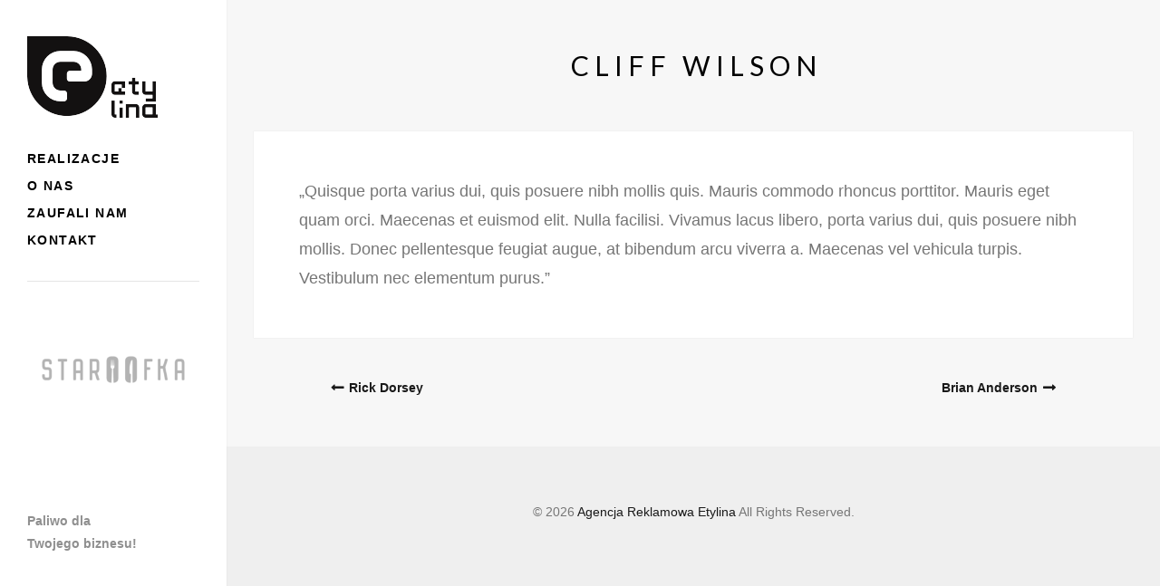

--- FILE ---
content_type: text/html; charset=UTF-8
request_url: https://etylina.pl/testimonial/cliff-wilson/
body_size: 6680
content:
<!DOCTYPE html>
<html lang="pl-PL" class="no-js">
<head>
	<meta charset="UTF-8">
	<meta name="viewport" content="width=device-width">
	<link rel="profile" href="https://gmpg.org/xfn/11">
	<link rel="pingback" href="https://etylina.pl/xmlrpc.php">
	<!--[if lt IE 9]>
	<script src="https://etylina.pl/wp-content/themes/ridge/js/html5.js"></script>
	<![endif]-->
	<script>(function(){document.documentElement.className='js'})();</script>
	<title>Cliff Wilson &#8211; Agencja Reklamowa Etylina</title>
<meta name='robots' content='max-image-preview:large' />
	<style>img:is([sizes="auto" i], [sizes^="auto," i]) { contain-intrinsic-size: 3000px 1500px }</style>
	<link rel='dns-prefetch' href='//fonts.googleapis.com' />
<link rel='dns-prefetch' href='//maxcdn.bootstrapcdn.com' />
<link rel="alternate" type="application/rss+xml" title="Agencja Reklamowa Etylina &raquo; Kanał z wpisami" href="https://etylina.pl/feed/" />
<script type="text/javascript">
/* <![CDATA[ */
window._wpemojiSettings = {"baseUrl":"https:\/\/s.w.org\/images\/core\/emoji\/15.0.3\/72x72\/","ext":".png","svgUrl":"https:\/\/s.w.org\/images\/core\/emoji\/15.0.3\/svg\/","svgExt":".svg","source":{"concatemoji":"https:\/\/etylina.pl\/wp-includes\/js\/wp-emoji-release.min.js?ver=a1aafd118b9c204499f191f4b92a7697"}};
/*! This file is auto-generated */
!function(i,n){var o,s,e;function c(e){try{var t={supportTests:e,timestamp:(new Date).valueOf()};sessionStorage.setItem(o,JSON.stringify(t))}catch(e){}}function p(e,t,n){e.clearRect(0,0,e.canvas.width,e.canvas.height),e.fillText(t,0,0);var t=new Uint32Array(e.getImageData(0,0,e.canvas.width,e.canvas.height).data),r=(e.clearRect(0,0,e.canvas.width,e.canvas.height),e.fillText(n,0,0),new Uint32Array(e.getImageData(0,0,e.canvas.width,e.canvas.height).data));return t.every(function(e,t){return e===r[t]})}function u(e,t,n){switch(t){case"flag":return n(e,"\ud83c\udff3\ufe0f\u200d\u26a7\ufe0f","\ud83c\udff3\ufe0f\u200b\u26a7\ufe0f")?!1:!n(e,"\ud83c\uddfa\ud83c\uddf3","\ud83c\uddfa\u200b\ud83c\uddf3")&&!n(e,"\ud83c\udff4\udb40\udc67\udb40\udc62\udb40\udc65\udb40\udc6e\udb40\udc67\udb40\udc7f","\ud83c\udff4\u200b\udb40\udc67\u200b\udb40\udc62\u200b\udb40\udc65\u200b\udb40\udc6e\u200b\udb40\udc67\u200b\udb40\udc7f");case"emoji":return!n(e,"\ud83d\udc26\u200d\u2b1b","\ud83d\udc26\u200b\u2b1b")}return!1}function f(e,t,n){var r="undefined"!=typeof WorkerGlobalScope&&self instanceof WorkerGlobalScope?new OffscreenCanvas(300,150):i.createElement("canvas"),a=r.getContext("2d",{willReadFrequently:!0}),o=(a.textBaseline="top",a.font="600 32px Arial",{});return e.forEach(function(e){o[e]=t(a,e,n)}),o}function t(e){var t=i.createElement("script");t.src=e,t.defer=!0,i.head.appendChild(t)}"undefined"!=typeof Promise&&(o="wpEmojiSettingsSupports",s=["flag","emoji"],n.supports={everything:!0,everythingExceptFlag:!0},e=new Promise(function(e){i.addEventListener("DOMContentLoaded",e,{once:!0})}),new Promise(function(t){var n=function(){try{var e=JSON.parse(sessionStorage.getItem(o));if("object"==typeof e&&"number"==typeof e.timestamp&&(new Date).valueOf()<e.timestamp+604800&&"object"==typeof e.supportTests)return e.supportTests}catch(e){}return null}();if(!n){if("undefined"!=typeof Worker&&"undefined"!=typeof OffscreenCanvas&&"undefined"!=typeof URL&&URL.createObjectURL&&"undefined"!=typeof Blob)try{var e="postMessage("+f.toString()+"("+[JSON.stringify(s),u.toString(),p.toString()].join(",")+"));",r=new Blob([e],{type:"text/javascript"}),a=new Worker(URL.createObjectURL(r),{name:"wpTestEmojiSupports"});return void(a.onmessage=function(e){c(n=e.data),a.terminate(),t(n)})}catch(e){}c(n=f(s,u,p))}t(n)}).then(function(e){for(var t in e)n.supports[t]=e[t],n.supports.everything=n.supports.everything&&n.supports[t],"flag"!==t&&(n.supports.everythingExceptFlag=n.supports.everythingExceptFlag&&n.supports[t]);n.supports.everythingExceptFlag=n.supports.everythingExceptFlag&&!n.supports.flag,n.DOMReady=!1,n.readyCallback=function(){n.DOMReady=!0}}).then(function(){return e}).then(function(){var e;n.supports.everything||(n.readyCallback(),(e=n.source||{}).concatemoji?t(e.concatemoji):e.wpemoji&&e.twemoji&&(t(e.twemoji),t(e.wpemoji)))}))}((window,document),window._wpemojiSettings);
/* ]]> */
</script>
<style id='wp-emoji-styles-inline-css' type='text/css'>

	img.wp-smiley, img.emoji {
		display: inline !important;
		border: none !important;
		box-shadow: none !important;
		height: 1em !important;
		width: 1em !important;
		margin: 0 0.07em !important;
		vertical-align: -0.1em !important;
		background: none !important;
		padding: 0 !important;
	}
</style>
<link rel='stylesheet' id='wp-block-library-css' href='https://etylina.pl/wp-includes/css/dist/block-library/style.min.css?ver=a1aafd118b9c204499f191f4b92a7697' type='text/css' media='all' />
<style id='classic-theme-styles-inline-css' type='text/css'>
/*! This file is auto-generated */
.wp-block-button__link{color:#fff;background-color:#32373c;border-radius:9999px;box-shadow:none;text-decoration:none;padding:calc(.667em + 2px) calc(1.333em + 2px);font-size:1.125em}.wp-block-file__button{background:#32373c;color:#fff;text-decoration:none}
</style>
<style id='global-styles-inline-css' type='text/css'>
:root{--wp--preset--aspect-ratio--square: 1;--wp--preset--aspect-ratio--4-3: 4/3;--wp--preset--aspect-ratio--3-4: 3/4;--wp--preset--aspect-ratio--3-2: 3/2;--wp--preset--aspect-ratio--2-3: 2/3;--wp--preset--aspect-ratio--16-9: 16/9;--wp--preset--aspect-ratio--9-16: 9/16;--wp--preset--color--black: #000000;--wp--preset--color--cyan-bluish-gray: #abb8c3;--wp--preset--color--white: #ffffff;--wp--preset--color--pale-pink: #f78da7;--wp--preset--color--vivid-red: #cf2e2e;--wp--preset--color--luminous-vivid-orange: #ff6900;--wp--preset--color--luminous-vivid-amber: #fcb900;--wp--preset--color--light-green-cyan: #7bdcb5;--wp--preset--color--vivid-green-cyan: #00d084;--wp--preset--color--pale-cyan-blue: #8ed1fc;--wp--preset--color--vivid-cyan-blue: #0693e3;--wp--preset--color--vivid-purple: #9b51e0;--wp--preset--gradient--vivid-cyan-blue-to-vivid-purple: linear-gradient(135deg,rgba(6,147,227,1) 0%,rgb(155,81,224) 100%);--wp--preset--gradient--light-green-cyan-to-vivid-green-cyan: linear-gradient(135deg,rgb(122,220,180) 0%,rgb(0,208,130) 100%);--wp--preset--gradient--luminous-vivid-amber-to-luminous-vivid-orange: linear-gradient(135deg,rgba(252,185,0,1) 0%,rgba(255,105,0,1) 100%);--wp--preset--gradient--luminous-vivid-orange-to-vivid-red: linear-gradient(135deg,rgba(255,105,0,1) 0%,rgb(207,46,46) 100%);--wp--preset--gradient--very-light-gray-to-cyan-bluish-gray: linear-gradient(135deg,rgb(238,238,238) 0%,rgb(169,184,195) 100%);--wp--preset--gradient--cool-to-warm-spectrum: linear-gradient(135deg,rgb(74,234,220) 0%,rgb(151,120,209) 20%,rgb(207,42,186) 40%,rgb(238,44,130) 60%,rgb(251,105,98) 80%,rgb(254,248,76) 100%);--wp--preset--gradient--blush-light-purple: linear-gradient(135deg,rgb(255,206,236) 0%,rgb(152,150,240) 100%);--wp--preset--gradient--blush-bordeaux: linear-gradient(135deg,rgb(254,205,165) 0%,rgb(254,45,45) 50%,rgb(107,0,62) 100%);--wp--preset--gradient--luminous-dusk: linear-gradient(135deg,rgb(255,203,112) 0%,rgb(199,81,192) 50%,rgb(65,88,208) 100%);--wp--preset--gradient--pale-ocean: linear-gradient(135deg,rgb(255,245,203) 0%,rgb(182,227,212) 50%,rgb(51,167,181) 100%);--wp--preset--gradient--electric-grass: linear-gradient(135deg,rgb(202,248,128) 0%,rgb(113,206,126) 100%);--wp--preset--gradient--midnight: linear-gradient(135deg,rgb(2,3,129) 0%,rgb(40,116,252) 100%);--wp--preset--font-size--small: 13px;--wp--preset--font-size--medium: 20px;--wp--preset--font-size--large: 36px;--wp--preset--font-size--x-large: 42px;--wp--preset--spacing--20: 0.44rem;--wp--preset--spacing--30: 0.67rem;--wp--preset--spacing--40: 1rem;--wp--preset--spacing--50: 1.5rem;--wp--preset--spacing--60: 2.25rem;--wp--preset--spacing--70: 3.38rem;--wp--preset--spacing--80: 5.06rem;--wp--preset--shadow--natural: 6px 6px 9px rgba(0, 0, 0, 0.2);--wp--preset--shadow--deep: 12px 12px 50px rgba(0, 0, 0, 0.4);--wp--preset--shadow--sharp: 6px 6px 0px rgba(0, 0, 0, 0.2);--wp--preset--shadow--outlined: 6px 6px 0px -3px rgba(255, 255, 255, 1), 6px 6px rgba(0, 0, 0, 1);--wp--preset--shadow--crisp: 6px 6px 0px rgba(0, 0, 0, 1);}:where(.is-layout-flex){gap: 0.5em;}:where(.is-layout-grid){gap: 0.5em;}body .is-layout-flex{display: flex;}.is-layout-flex{flex-wrap: wrap;align-items: center;}.is-layout-flex > :is(*, div){margin: 0;}body .is-layout-grid{display: grid;}.is-layout-grid > :is(*, div){margin: 0;}:where(.wp-block-columns.is-layout-flex){gap: 2em;}:where(.wp-block-columns.is-layout-grid){gap: 2em;}:where(.wp-block-post-template.is-layout-flex){gap: 1.25em;}:where(.wp-block-post-template.is-layout-grid){gap: 1.25em;}.has-black-color{color: var(--wp--preset--color--black) !important;}.has-cyan-bluish-gray-color{color: var(--wp--preset--color--cyan-bluish-gray) !important;}.has-white-color{color: var(--wp--preset--color--white) !important;}.has-pale-pink-color{color: var(--wp--preset--color--pale-pink) !important;}.has-vivid-red-color{color: var(--wp--preset--color--vivid-red) !important;}.has-luminous-vivid-orange-color{color: var(--wp--preset--color--luminous-vivid-orange) !important;}.has-luminous-vivid-amber-color{color: var(--wp--preset--color--luminous-vivid-amber) !important;}.has-light-green-cyan-color{color: var(--wp--preset--color--light-green-cyan) !important;}.has-vivid-green-cyan-color{color: var(--wp--preset--color--vivid-green-cyan) !important;}.has-pale-cyan-blue-color{color: var(--wp--preset--color--pale-cyan-blue) !important;}.has-vivid-cyan-blue-color{color: var(--wp--preset--color--vivid-cyan-blue) !important;}.has-vivid-purple-color{color: var(--wp--preset--color--vivid-purple) !important;}.has-black-background-color{background-color: var(--wp--preset--color--black) !important;}.has-cyan-bluish-gray-background-color{background-color: var(--wp--preset--color--cyan-bluish-gray) !important;}.has-white-background-color{background-color: var(--wp--preset--color--white) !important;}.has-pale-pink-background-color{background-color: var(--wp--preset--color--pale-pink) !important;}.has-vivid-red-background-color{background-color: var(--wp--preset--color--vivid-red) !important;}.has-luminous-vivid-orange-background-color{background-color: var(--wp--preset--color--luminous-vivid-orange) !important;}.has-luminous-vivid-amber-background-color{background-color: var(--wp--preset--color--luminous-vivid-amber) !important;}.has-light-green-cyan-background-color{background-color: var(--wp--preset--color--light-green-cyan) !important;}.has-vivid-green-cyan-background-color{background-color: var(--wp--preset--color--vivid-green-cyan) !important;}.has-pale-cyan-blue-background-color{background-color: var(--wp--preset--color--pale-cyan-blue) !important;}.has-vivid-cyan-blue-background-color{background-color: var(--wp--preset--color--vivid-cyan-blue) !important;}.has-vivid-purple-background-color{background-color: var(--wp--preset--color--vivid-purple) !important;}.has-black-border-color{border-color: var(--wp--preset--color--black) !important;}.has-cyan-bluish-gray-border-color{border-color: var(--wp--preset--color--cyan-bluish-gray) !important;}.has-white-border-color{border-color: var(--wp--preset--color--white) !important;}.has-pale-pink-border-color{border-color: var(--wp--preset--color--pale-pink) !important;}.has-vivid-red-border-color{border-color: var(--wp--preset--color--vivid-red) !important;}.has-luminous-vivid-orange-border-color{border-color: var(--wp--preset--color--luminous-vivid-orange) !important;}.has-luminous-vivid-amber-border-color{border-color: var(--wp--preset--color--luminous-vivid-amber) !important;}.has-light-green-cyan-border-color{border-color: var(--wp--preset--color--light-green-cyan) !important;}.has-vivid-green-cyan-border-color{border-color: var(--wp--preset--color--vivid-green-cyan) !important;}.has-pale-cyan-blue-border-color{border-color: var(--wp--preset--color--pale-cyan-blue) !important;}.has-vivid-cyan-blue-border-color{border-color: var(--wp--preset--color--vivid-cyan-blue) !important;}.has-vivid-purple-border-color{border-color: var(--wp--preset--color--vivid-purple) !important;}.has-vivid-cyan-blue-to-vivid-purple-gradient-background{background: var(--wp--preset--gradient--vivid-cyan-blue-to-vivid-purple) !important;}.has-light-green-cyan-to-vivid-green-cyan-gradient-background{background: var(--wp--preset--gradient--light-green-cyan-to-vivid-green-cyan) !important;}.has-luminous-vivid-amber-to-luminous-vivid-orange-gradient-background{background: var(--wp--preset--gradient--luminous-vivid-amber-to-luminous-vivid-orange) !important;}.has-luminous-vivid-orange-to-vivid-red-gradient-background{background: var(--wp--preset--gradient--luminous-vivid-orange-to-vivid-red) !important;}.has-very-light-gray-to-cyan-bluish-gray-gradient-background{background: var(--wp--preset--gradient--very-light-gray-to-cyan-bluish-gray) !important;}.has-cool-to-warm-spectrum-gradient-background{background: var(--wp--preset--gradient--cool-to-warm-spectrum) !important;}.has-blush-light-purple-gradient-background{background: var(--wp--preset--gradient--blush-light-purple) !important;}.has-blush-bordeaux-gradient-background{background: var(--wp--preset--gradient--blush-bordeaux) !important;}.has-luminous-dusk-gradient-background{background: var(--wp--preset--gradient--luminous-dusk) !important;}.has-pale-ocean-gradient-background{background: var(--wp--preset--gradient--pale-ocean) !important;}.has-electric-grass-gradient-background{background: var(--wp--preset--gradient--electric-grass) !important;}.has-midnight-gradient-background{background: var(--wp--preset--gradient--midnight) !important;}.has-small-font-size{font-size: var(--wp--preset--font-size--small) !important;}.has-medium-font-size{font-size: var(--wp--preset--font-size--medium) !important;}.has-large-font-size{font-size: var(--wp--preset--font-size--large) !important;}.has-x-large-font-size{font-size: var(--wp--preset--font-size--x-large) !important;}
:where(.wp-block-post-template.is-layout-flex){gap: 1.25em;}:where(.wp-block-post-template.is-layout-grid){gap: 1.25em;}
:where(.wp-block-columns.is-layout-flex){gap: 2em;}:where(.wp-block-columns.is-layout-grid){gap: 2em;}
:root :where(.wp-block-pullquote){font-size: 1.5em;line-height: 1.6;}
</style>
<link rel='stylesheet' id='ridge-style-css' href='https://etylina.pl/wp-content/themes/ridge/style.css?ver=a1aafd118b9c204499f191f4b92a7697' type='text/css' media='all' />
<style id='ridge-style-inline-css' type='text/css'>

	/* Customizer Styles */
	
	/* Menu Active Color */
	.main-navigation .current_page_item a,.main-navigation .current-menu-item a,.main-navigation .current_page_ancestor a { color: #ffd400 !important; }
	
	/* / Customizer Styles -->

</style>
<link rel='stylesheet' id='ridge-fonts-css' href='//fonts.googleapis.com/css?family=Lato%3A300%2C400%2C700%2C300italic%2C400italic%2C700italic&#038;subset=latin%2Clatin-ext' type='text/css' media='all' />
<link rel='stylesheet' id='font-awesome-css' href='//maxcdn.bootstrapcdn.com/font-awesome/4.3.0/css/font-awesome.min.css?ver=4.2.0' type='text/css' media='all' />
<script type="text/javascript" src="https://etylina.pl/wp-includes/js/jquery/jquery.min.js?ver=3.7.1" id="jquery-core-js"></script>
<script type="text/javascript" src="https://etylina.pl/wp-includes/js/jquery/jquery-migrate.min.js?ver=3.4.1" id="jquery-migrate-js"></script>
<link rel="https://api.w.org/" href="https://etylina.pl/wp-json/" /><link rel="EditURI" type="application/rsd+xml" title="RSD" href="https://etylina.pl/xmlrpc.php?rsd" />
<link rel="canonical" href="https://etylina.pl/testimonial/cliff-wilson/" />
<link rel="alternate" title="oEmbed (JSON)" type="application/json+oembed" href="https://etylina.pl/wp-json/oembed/1.0/embed?url=https%3A%2F%2Fetylina.pl%2Ftestimonial%2Fcliff-wilson%2F" />
<link rel="alternate" title="oEmbed (XML)" type="text/xml+oembed" href="https://etylina.pl/wp-json/oembed/1.0/embed?url=https%3A%2F%2Fetylina.pl%2Ftestimonial%2Fcliff-wilson%2F&#038;format=xml" />

		<!-- GA Google Analytics @ https://m0n.co/ga -->
		<script async src="https://www.googletagmanager.com/gtag/js?id=UA-59753392-1"></script>
		<script>
			window.dataLayer = window.dataLayer || [];
			function gtag(){dataLayer.push(arguments);}
			gtag('js', new Date());
			gtag('config', 'UA-59753392-1');
		</script>

	<link rel="icon" href="https://etylina.pl/wp-content/uploads/2021/06/cropped-ety_favicon-32x32.png" sizes="32x32" />
<link rel="icon" href="https://etylina.pl/wp-content/uploads/2021/06/cropped-ety_favicon-192x192.png" sizes="192x192" />
<link rel="apple-touch-icon" href="https://etylina.pl/wp-content/uploads/2021/06/cropped-ety_favicon-180x180.png" />
<meta name="msapplication-TileImage" content="https://etylina.pl/wp-content/uploads/2021/06/cropped-ety_favicon-270x270.png" />
</head>

<body data-rsssl=1 class="testimonial-template-default single single-testimonial postid-87 chrome">
<div id="page" class="hfeed site">
	<a class="skip-link screen-reader-text" href="#content">Skip to content</a>	
			<header id="site-header" class="site-header clear" role="banner">
				<div class="inside">
					<div class="site-branding">
						
						
						<h1 class="logo"><a href="https://etylina.pl"><img src="https://etylina.pl/wp-content/uploads/2017/01/etylina_logo.png" alt="Agencja Reklamowa Etylina" /></a></h1>

												<div id="menu-toggle"><span></span></div>
					</div><!-- .site-branding -->

					<div id="nav-sidebar">
						<div class="hidden-scroll">
							<nav id="site-navigation" class="main-navigation clear" role="navigation">
								<div class="menu-menu_etylina-container"><ul id="menu-menu_etylina" class="nav-menu clearfix"><li id="menu-item-528" class="menu-item menu-item-type-post_type menu-item-object-page menu-item-home menu-item-528"><a href="https://etylina.pl/">Realizacje</a></li>
<li id="menu-item-530" class="menu-item menu-item-type-post_type menu-item-object-page menu-item-530"><a href="https://etylina.pl/o-nas/">O nas</a></li>
<li id="menu-item-602" class="menu-item menu-item-type-post_type menu-item-object-page menu-item-602"><a href="https://etylina.pl/zaufali-nam/">Zaufali nam</a></li>
<li id="menu-item-529" class="menu-item menu-item-type-post_type menu-item-object-page menu-item-529"><a href="https://etylina.pl/kontakt/">Kontakt</a></li>
</ul></div>							</nav><!-- .main-navigation -->
								<div id="secondary" class="secondary clear">
		<div class="inner">
							<div id="widget-area" class="widget-area" role="complementary">
					<aside id="recent-posts-flexslider-2" class="widget recent-posts-flexslider-class">

<div id="slider-wrap">
	<div class="flexslider"
		>
		<ul class="slides">
			<li style="max-height: 300px;"><div class="slide-image-container" style="max-height: 300px"><img width="300" height="200" src="https://etylina.pl/wp-content/uploads/2020/02/20_staroofka-300x200.png" class="medium wp-post-image" alt="20" title="20" decoding="async" fetchpriority="high" srcset="https://etylina.pl/wp-content/uploads/2020/02/20_staroofka-300x200.png 300w, https://etylina.pl/wp-content/uploads/2020/02/20_staroofka-350x233.png 350w, https://etylina.pl/wp-content/uploads/2020/02/20_staroofka.png 600w" sizes="(max-width: 300px) 100vw, 300px" /></div></li><li style="max-height: 300px;"><div class="slide-image-container" style="max-height: 300px"><img width="300" height="200" src="https://etylina.pl/wp-content/uploads/2020/02/19_sikret-300x200.png" class="medium wp-post-image" alt="19" title="19" decoding="async" srcset="https://etylina.pl/wp-content/uploads/2020/02/19_sikret-300x200.png 300w, https://etylina.pl/wp-content/uploads/2020/02/19_sikret-350x233.png 350w, https://etylina.pl/wp-content/uploads/2020/02/19_sikret.png 600w" sizes="(max-width: 300px) 100vw, 300px" /></div></li><li style="max-height: 300px;"><div class="slide-image-container" style="max-height: 300px"><img width="300" height="200" src="https://etylina.pl/wp-content/uploads/2020/02/18_cn-300x200.png" class="medium wp-post-image" alt="18" title="18" decoding="async" srcset="https://etylina.pl/wp-content/uploads/2020/02/18_cn-300x200.png 300w, https://etylina.pl/wp-content/uploads/2020/02/18_cn-350x233.png 350w, https://etylina.pl/wp-content/uploads/2020/02/18_cn.png 600w" sizes="(max-width: 300px) 100vw, 300px" /></div></li><li style="max-height: 300px;"><div class="slide-image-container" style="max-height: 300px"><img width="300" height="200" src="https://etylina.pl/wp-content/uploads/2020/02/17_jasna-300x200.png" class="medium wp-post-image" alt="17" title="17" decoding="async" srcset="https://etylina.pl/wp-content/uploads/2020/02/17_jasna-300x200.png 300w, https://etylina.pl/wp-content/uploads/2020/02/17_jasna-350x233.png 350w, https://etylina.pl/wp-content/uploads/2020/02/17_jasna.png 600w" sizes="(max-width: 300px) 100vw, 300px" /></div></li><li style="max-height: 300px;"><div class="slide-image-container" style="max-height: 300px"><img width="300" height="200" src="https://etylina.pl/wp-content/uploads/2020/02/16_level-300x200.png" class="medium wp-post-image" alt="16" title="16" decoding="async" srcset="https://etylina.pl/wp-content/uploads/2020/02/16_level-300x200.png 300w, https://etylina.pl/wp-content/uploads/2020/02/16_level-350x233.png 350w, https://etylina.pl/wp-content/uploads/2020/02/16_level.png 600w" sizes="(max-width: 300px) 100vw, 300px" /></div></li><li style="max-height: 300px;"><div class="slide-image-container" style="max-height: 300px"><img width="300" height="200" src="https://etylina.pl/wp-content/uploads/2020/02/15_techno-300x200.png" class="medium wp-post-image" alt="15" title="15" decoding="async" srcset="https://etylina.pl/wp-content/uploads/2020/02/15_techno-300x200.png 300w, https://etylina.pl/wp-content/uploads/2020/02/15_techno-350x233.png 350w, https://etylina.pl/wp-content/uploads/2020/02/15_techno.png 600w" sizes="(max-width: 300px) 100vw, 300px" /></div></li><li style="max-height: 300px;"><div class="slide-image-container" style="max-height: 300px"><img width="300" height="200" src="https://etylina.pl/wp-content/uploads/2020/02/14_krowa-300x200.png" class="medium wp-post-image" alt="14" title="14" decoding="async" srcset="https://etylina.pl/wp-content/uploads/2020/02/14_krowa-300x200.png 300w, https://etylina.pl/wp-content/uploads/2020/02/14_krowa-350x233.png 350w, https://etylina.pl/wp-content/uploads/2020/02/14_krowa.png 600w" sizes="(max-width: 300px) 100vw, 300px" /></div></li><li style="max-height: 300px;"><div class="slide-image-container" style="max-height: 300px"><img width="300" height="200" src="https://etylina.pl/wp-content/uploads/2020/02/13_fscope-300x200.png" class="medium wp-post-image" alt="13" title="13" decoding="async" srcset="https://etylina.pl/wp-content/uploads/2020/02/13_fscope-300x200.png 300w, https://etylina.pl/wp-content/uploads/2020/02/13_fscope-350x233.png 350w, https://etylina.pl/wp-content/uploads/2020/02/13_fscope.png 600w" sizes="(max-width: 300px) 100vw, 300px" /></div></li><li style="max-height: 300px;"><div class="slide-image-container" style="max-height: 300px"><img width="300" height="200" src="https://etylina.pl/wp-content/uploads/2020/02/12_krajewski-300x200.png" class="medium wp-post-image" alt="12" title="12" decoding="async" srcset="https://etylina.pl/wp-content/uploads/2020/02/12_krajewski-300x200.png 300w, https://etylina.pl/wp-content/uploads/2020/02/12_krajewski-350x233.png 350w, https://etylina.pl/wp-content/uploads/2020/02/12_krajewski.png 600w" sizes="(max-width: 300px) 100vw, 300px" /></div></li><li style="max-height: 300px;"><div class="slide-image-container" style="max-height: 300px"><img width="300" height="200" src="https://etylina.pl/wp-content/uploads/2020/02/11_mazak-300x200.png" class="medium wp-post-image" alt="11" title="11" decoding="async" srcset="https://etylina.pl/wp-content/uploads/2020/02/11_mazak-300x200.png 300w, https://etylina.pl/wp-content/uploads/2020/02/11_mazak-350x233.png 350w, https://etylina.pl/wp-content/uploads/2020/02/11_mazak.png 600w" sizes="(max-width: 300px) 100vw, 300px" /></div></li>		</ul>
	</div>
</div>

<script type="text/javascript">
(function ($) {
	"use strict";
	$(function () {
		jQuery('.flexslider').flexslider({
			animation: "slide",	// String: Set the slideshow animation (either slide or fade)
			slideshowSpeed: 5000,	// Integer: Set the speed of the slideshow cycling, in milliseconds
			animationSpeed: 1000,// Integer: Set the speed of animations, in milliseconds
			controlNav: false,		//Boolean: Create navigation for paging control of each slide? Note: Leave true for manualControls usage
			directionNav: false,	//Boolean: Create navigation for previous/next navigation? (true/false)
		});
	});
}(jQuery));
</script>
</aside><aside id="text-3" class="widget widget_text">			<div class="textwidget"><p><strong>Paliwo dla<br />
</strong><strong>Twojego biznesu!</strong></p>
</div>
		</aside>				</div><!-- .widget-area -->
			
		</div><!-- .inner -->

	</div><!-- .secondary -->

						</div>
					</div>
				</div>
			</header><!-- .site-header -->

	<div id="content" class="site-content clear">

	<div id="primary" class="content-area">
		<main id="main" class="site-main" role="main">

		
		<article id="post-87" class="post-87 testimonial type-testimonial status-publish hentry">
			<header class="entry-header">
				
				<h1 class="entry-title">Cliff Wilson</h1>
			</header><!-- .entry-header -->

			<div class="entry-content">
								<p>&#8222;Quisque porta varius dui, quis posuere nibh mollis quis. Mauris commodo rhoncus porttitor. Mauris eget quam orci. Maecenas et euismod elit. Nulla facilisi. Vivamus lacus libero, porta varius dui, quis posuere nibh mollis. Donec pellentesque feugiat augue, at bibendum arcu viverra a. Maecenas vel vehicula turpis. Vestibulum nec elementum purus.&#8221;</p>
							</div><!-- .entry-content -->

			<footer class="entry-footer">
										<nav class="navigation post-navigation" role="navigation">
			<h1 class="screen-reader-text">Post navigation</h1>
			<div class="nav-links">
				<div class="next"><a href="https://etylina.pl/testimonial/rick-dorsey/" rel="next">Rick Dorsey</a></div><div class="prev"><a href="https://etylina.pl/testimonial/brian-anderson/" rel="prev">Brian Anderson</a></div>			</div><!-- .nav-links -->
		</nav><!-- .navigation -->
					</footer><!-- .entry-footer -->
		</article><!-- #post-## -->


		
		</main><!-- .site-main -->
	</div><!-- .content-area -->

	</div>
	<footer class="site-footer clearfix" role="contentinfo">

						<p>&copy; 2026 <a href="https://etylina.pl">Agencja Reklamowa Etylina</a> All Rights Reserved.</p>
		
		
	</footer><!-- .site-footer -->


<link rel='stylesheet' id='recent-posts-flexslider-style-css' href='https://etylina.pl/wp-content/plugins/recent-posts-flexslider/css/slider.css?ver=2.4.1' type='text/css' media='all' />
<script type="text/javascript" src="https://etylina.pl/wp-includes/js/jquery/ui/core.min.js?ver=1.13.3" id="jquery-ui-core-js"></script>
<script type="text/javascript" src="https://etylina.pl/wp-includes/js/jquery/ui/effect.min.js?ver=1.13.3" id="jquery-effects-core-js"></script>
<script type="text/javascript" src="https://etylina.pl/wp-includes/js/jquery/ui/effect-slide.min.js?ver=1.13.3" id="jquery-effects-slide-js"></script>
<script type="text/javascript" src="https://etylina.pl/wp-content/themes/ridge/js/jquery.actual.min.js?ver=1.0.16" id="ridge-actual-js"></script>
<script type="text/javascript" src="https://etylina.pl/wp-content/themes/ridge/js/jquery.isotope.js?ver=1.5.25" id="ridge-isotope-js"></script>
<script type="text/javascript" src="https://etylina.pl/wp-content/themes/ridge/js/jquery.fitvids.js?ver=1.1" id="ridge-fitvids-js"></script>
<script type="text/javascript" src="https://etylina.pl/wp-content/themes/ridge/js/theme_trust.js?ver=1.0" id="ridge-functions-js"></script>
<script type="text/javascript" src="https://etylina.pl/wp-content/themes/ridge/js/jquery.waitforimages.min.js?ver=2.0.2" id="ridge-wait-for-images-js"></script>
<script type="text/javascript" src="https://etylina.pl/wp-content/plugins/recent-posts-flexslider/js/jquery.flexslider-min.js?ver=2.4.1" id="recent-posts-flexslider-script-js"></script>

	</body>
</html>
